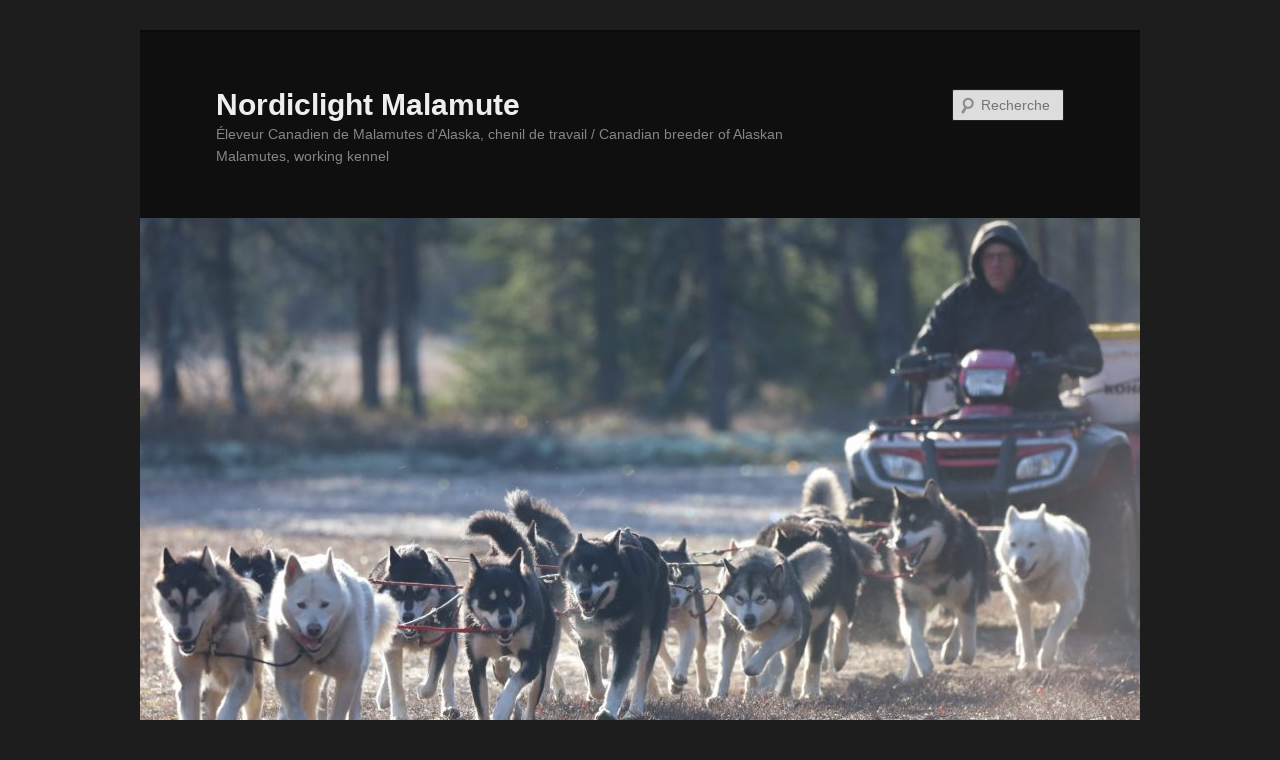

--- FILE ---
content_type: text/html; charset=UTF-8
request_url: https://www.nordiclightmals.com/?attachment_id=1795
body_size: 42510
content:
<!DOCTYPE html>
<!--[if IE 6]>
<html id="ie6" lang="fr-CA">
<![endif]-->
<!--[if IE 7]>
<html id="ie7" lang="fr-CA">
<![endif]-->
<!--[if IE 8]>
<html id="ie8" lang="fr-CA">
<![endif]-->
<!--[if !(IE 6) & !(IE 7) & !(IE 8)]><!-->
<html lang="fr-CA">
<!--<![endif]-->
<head>
<meta charset="UTF-8" />
<meta name="viewport" content="width=device-width" />
<title>
Photos_FRED_2012 335 | Nordiclight Malamute	</title>
<link rel="profile" href="https://gmpg.org/xfn/11" />
<link rel="stylesheet" type="text/css" media="all" href="https://www.nordiclightmals.com/wp-content/themes/twentyeleven/style.css?ver=20190507" />
<link rel="pingback" href="https://www.nordiclightmals.com/xmlrpc.php">
<!--[if lt IE 9]>
<script src="https://www.nordiclightmals.com/wp-content/themes/twentyeleven/js/html5.js?ver=3.7.0" type="text/javascript"></script>
<![endif]-->
<meta name='robots' content='max-image-preview:large' />
<link rel="alternate" type="application/rss+xml" title="Nordiclight Malamute &raquo; Flux" href="https://www.nordiclightmals.com/?feed=rss2" />
<link rel="alternate" type="application/rss+xml" title="Nordiclight Malamute &raquo; Flux des commentaires" href="https://www.nordiclightmals.com/?feed=comments-rss2" />
<link rel="alternate" type="application/rss+xml" title="Nordiclight Malamute &raquo; Photos_FRED_2012 335 Flux des commentaires" href="https://www.nordiclightmals.com/?feed=rss2&#038;p=1795" />
<script type="text/javascript">
/* <![CDATA[ */
window._wpemojiSettings = {"baseUrl":"https:\/\/s.w.org\/images\/core\/emoji\/14.0.0\/72x72\/","ext":".png","svgUrl":"https:\/\/s.w.org\/images\/core\/emoji\/14.0.0\/svg\/","svgExt":".svg","source":{"concatemoji":"https:\/\/www.nordiclightmals.com\/wp-includes\/js\/wp-emoji-release.min.js?ver=6.4.7"}};
/*! This file is auto-generated */
!function(i,n){var o,s,e;function c(e){try{var t={supportTests:e,timestamp:(new Date).valueOf()};sessionStorage.setItem(o,JSON.stringify(t))}catch(e){}}function p(e,t,n){e.clearRect(0,0,e.canvas.width,e.canvas.height),e.fillText(t,0,0);var t=new Uint32Array(e.getImageData(0,0,e.canvas.width,e.canvas.height).data),r=(e.clearRect(0,0,e.canvas.width,e.canvas.height),e.fillText(n,0,0),new Uint32Array(e.getImageData(0,0,e.canvas.width,e.canvas.height).data));return t.every(function(e,t){return e===r[t]})}function u(e,t,n){switch(t){case"flag":return n(e,"\ud83c\udff3\ufe0f\u200d\u26a7\ufe0f","\ud83c\udff3\ufe0f\u200b\u26a7\ufe0f")?!1:!n(e,"\ud83c\uddfa\ud83c\uddf3","\ud83c\uddfa\u200b\ud83c\uddf3")&&!n(e,"\ud83c\udff4\udb40\udc67\udb40\udc62\udb40\udc65\udb40\udc6e\udb40\udc67\udb40\udc7f","\ud83c\udff4\u200b\udb40\udc67\u200b\udb40\udc62\u200b\udb40\udc65\u200b\udb40\udc6e\u200b\udb40\udc67\u200b\udb40\udc7f");case"emoji":return!n(e,"\ud83e\udef1\ud83c\udffb\u200d\ud83e\udef2\ud83c\udfff","\ud83e\udef1\ud83c\udffb\u200b\ud83e\udef2\ud83c\udfff")}return!1}function f(e,t,n){var r="undefined"!=typeof WorkerGlobalScope&&self instanceof WorkerGlobalScope?new OffscreenCanvas(300,150):i.createElement("canvas"),a=r.getContext("2d",{willReadFrequently:!0}),o=(a.textBaseline="top",a.font="600 32px Arial",{});return e.forEach(function(e){o[e]=t(a,e,n)}),o}function t(e){var t=i.createElement("script");t.src=e,t.defer=!0,i.head.appendChild(t)}"undefined"!=typeof Promise&&(o="wpEmojiSettingsSupports",s=["flag","emoji"],n.supports={everything:!0,everythingExceptFlag:!0},e=new Promise(function(e){i.addEventListener("DOMContentLoaded",e,{once:!0})}),new Promise(function(t){var n=function(){try{var e=JSON.parse(sessionStorage.getItem(o));if("object"==typeof e&&"number"==typeof e.timestamp&&(new Date).valueOf()<e.timestamp+604800&&"object"==typeof e.supportTests)return e.supportTests}catch(e){}return null}();if(!n){if("undefined"!=typeof Worker&&"undefined"!=typeof OffscreenCanvas&&"undefined"!=typeof URL&&URL.createObjectURL&&"undefined"!=typeof Blob)try{var e="postMessage("+f.toString()+"("+[JSON.stringify(s),u.toString(),p.toString()].join(",")+"));",r=new Blob([e],{type:"text/javascript"}),a=new Worker(URL.createObjectURL(r),{name:"wpTestEmojiSupports"});return void(a.onmessage=function(e){c(n=e.data),a.terminate(),t(n)})}catch(e){}c(n=f(s,u,p))}t(n)}).then(function(e){for(var t in e)n.supports[t]=e[t],n.supports.everything=n.supports.everything&&n.supports[t],"flag"!==t&&(n.supports.everythingExceptFlag=n.supports.everythingExceptFlag&&n.supports[t]);n.supports.everythingExceptFlag=n.supports.everythingExceptFlag&&!n.supports.flag,n.DOMReady=!1,n.readyCallback=function(){n.DOMReady=!0}}).then(function(){return e}).then(function(){var e;n.supports.everything||(n.readyCallback(),(e=n.source||{}).concatemoji?t(e.concatemoji):e.wpemoji&&e.twemoji&&(t(e.twemoji),t(e.wpemoji)))}))}((window,document),window._wpemojiSettings);
/* ]]> */
</script>
<style id='wp-emoji-styles-inline-css' type='text/css'>

	img.wp-smiley, img.emoji {
		display: inline !important;
		border: none !important;
		box-shadow: none !important;
		height: 1em !important;
		width: 1em !important;
		margin: 0 0.07em !important;
		vertical-align: -0.1em !important;
		background: none !important;
		padding: 0 !important;
	}
</style>
<link rel='stylesheet' id='wp-block-library-css' href='https://www.nordiclightmals.com/wp-includes/css/dist/block-library/style.min.css?ver=6.4.7' type='text/css' media='all' />
<style id='wp-block-library-theme-inline-css' type='text/css'>
.wp-block-audio figcaption{color:#555;font-size:13px;text-align:center}.is-dark-theme .wp-block-audio figcaption{color:hsla(0,0%,100%,.65)}.wp-block-audio{margin:0 0 1em}.wp-block-code{border:1px solid #ccc;border-radius:4px;font-family:Menlo,Consolas,monaco,monospace;padding:.8em 1em}.wp-block-embed figcaption{color:#555;font-size:13px;text-align:center}.is-dark-theme .wp-block-embed figcaption{color:hsla(0,0%,100%,.65)}.wp-block-embed{margin:0 0 1em}.blocks-gallery-caption{color:#555;font-size:13px;text-align:center}.is-dark-theme .blocks-gallery-caption{color:hsla(0,0%,100%,.65)}.wp-block-image figcaption{color:#555;font-size:13px;text-align:center}.is-dark-theme .wp-block-image figcaption{color:hsla(0,0%,100%,.65)}.wp-block-image{margin:0 0 1em}.wp-block-pullquote{border-bottom:4px solid;border-top:4px solid;color:currentColor;margin-bottom:1.75em}.wp-block-pullquote cite,.wp-block-pullquote footer,.wp-block-pullquote__citation{color:currentColor;font-size:.8125em;font-style:normal;text-transform:uppercase}.wp-block-quote{border-left:.25em solid;margin:0 0 1.75em;padding-left:1em}.wp-block-quote cite,.wp-block-quote footer{color:currentColor;font-size:.8125em;font-style:normal;position:relative}.wp-block-quote.has-text-align-right{border-left:none;border-right:.25em solid;padding-left:0;padding-right:1em}.wp-block-quote.has-text-align-center{border:none;padding-left:0}.wp-block-quote.is-large,.wp-block-quote.is-style-large,.wp-block-quote.is-style-plain{border:none}.wp-block-search .wp-block-search__label{font-weight:700}.wp-block-search__button{border:1px solid #ccc;padding:.375em .625em}:where(.wp-block-group.has-background){padding:1.25em 2.375em}.wp-block-separator.has-css-opacity{opacity:.4}.wp-block-separator{border:none;border-bottom:2px solid;margin-left:auto;margin-right:auto}.wp-block-separator.has-alpha-channel-opacity{opacity:1}.wp-block-separator:not(.is-style-wide):not(.is-style-dots){width:100px}.wp-block-separator.has-background:not(.is-style-dots){border-bottom:none;height:1px}.wp-block-separator.has-background:not(.is-style-wide):not(.is-style-dots){height:2px}.wp-block-table{margin:0 0 1em}.wp-block-table td,.wp-block-table th{word-break:normal}.wp-block-table figcaption{color:#555;font-size:13px;text-align:center}.is-dark-theme .wp-block-table figcaption{color:hsla(0,0%,100%,.65)}.wp-block-video figcaption{color:#555;font-size:13px;text-align:center}.is-dark-theme .wp-block-video figcaption{color:hsla(0,0%,100%,.65)}.wp-block-video{margin:0 0 1em}.wp-block-template-part.has-background{margin-bottom:0;margin-top:0;padding:1.25em 2.375em}
</style>
<style id='classic-theme-styles-inline-css' type='text/css'>
/*! This file is auto-generated */
.wp-block-button__link{color:#fff;background-color:#32373c;border-radius:9999px;box-shadow:none;text-decoration:none;padding:calc(.667em + 2px) calc(1.333em + 2px);font-size:1.125em}.wp-block-file__button{background:#32373c;color:#fff;text-decoration:none}
</style>
<style id='global-styles-inline-css' type='text/css'>
body{--wp--preset--color--black: #000;--wp--preset--color--cyan-bluish-gray: #abb8c3;--wp--preset--color--white: #fff;--wp--preset--color--pale-pink: #f78da7;--wp--preset--color--vivid-red: #cf2e2e;--wp--preset--color--luminous-vivid-orange: #ff6900;--wp--preset--color--luminous-vivid-amber: #fcb900;--wp--preset--color--light-green-cyan: #7bdcb5;--wp--preset--color--vivid-green-cyan: #00d084;--wp--preset--color--pale-cyan-blue: #8ed1fc;--wp--preset--color--vivid-cyan-blue: #0693e3;--wp--preset--color--vivid-purple: #9b51e0;--wp--preset--color--blue: #1982d1;--wp--preset--color--dark-gray: #373737;--wp--preset--color--medium-gray: #666;--wp--preset--color--light-gray: #e2e2e2;--wp--preset--gradient--vivid-cyan-blue-to-vivid-purple: linear-gradient(135deg,rgba(6,147,227,1) 0%,rgb(155,81,224) 100%);--wp--preset--gradient--light-green-cyan-to-vivid-green-cyan: linear-gradient(135deg,rgb(122,220,180) 0%,rgb(0,208,130) 100%);--wp--preset--gradient--luminous-vivid-amber-to-luminous-vivid-orange: linear-gradient(135deg,rgba(252,185,0,1) 0%,rgba(255,105,0,1) 100%);--wp--preset--gradient--luminous-vivid-orange-to-vivid-red: linear-gradient(135deg,rgba(255,105,0,1) 0%,rgb(207,46,46) 100%);--wp--preset--gradient--very-light-gray-to-cyan-bluish-gray: linear-gradient(135deg,rgb(238,238,238) 0%,rgb(169,184,195) 100%);--wp--preset--gradient--cool-to-warm-spectrum: linear-gradient(135deg,rgb(74,234,220) 0%,rgb(151,120,209) 20%,rgb(207,42,186) 40%,rgb(238,44,130) 60%,rgb(251,105,98) 80%,rgb(254,248,76) 100%);--wp--preset--gradient--blush-light-purple: linear-gradient(135deg,rgb(255,206,236) 0%,rgb(152,150,240) 100%);--wp--preset--gradient--blush-bordeaux: linear-gradient(135deg,rgb(254,205,165) 0%,rgb(254,45,45) 50%,rgb(107,0,62) 100%);--wp--preset--gradient--luminous-dusk: linear-gradient(135deg,rgb(255,203,112) 0%,rgb(199,81,192) 50%,rgb(65,88,208) 100%);--wp--preset--gradient--pale-ocean: linear-gradient(135deg,rgb(255,245,203) 0%,rgb(182,227,212) 50%,rgb(51,167,181) 100%);--wp--preset--gradient--electric-grass: linear-gradient(135deg,rgb(202,248,128) 0%,rgb(113,206,126) 100%);--wp--preset--gradient--midnight: linear-gradient(135deg,rgb(2,3,129) 0%,rgb(40,116,252) 100%);--wp--preset--font-size--small: 13px;--wp--preset--font-size--medium: 20px;--wp--preset--font-size--large: 36px;--wp--preset--font-size--x-large: 42px;--wp--preset--spacing--20: 0.44rem;--wp--preset--spacing--30: 0.67rem;--wp--preset--spacing--40: 1rem;--wp--preset--spacing--50: 1.5rem;--wp--preset--spacing--60: 2.25rem;--wp--preset--spacing--70: 3.38rem;--wp--preset--spacing--80: 5.06rem;--wp--preset--shadow--natural: 6px 6px 9px rgba(0, 0, 0, 0.2);--wp--preset--shadow--deep: 12px 12px 50px rgba(0, 0, 0, 0.4);--wp--preset--shadow--sharp: 6px 6px 0px rgba(0, 0, 0, 0.2);--wp--preset--shadow--outlined: 6px 6px 0px -3px rgba(255, 255, 255, 1), 6px 6px rgba(0, 0, 0, 1);--wp--preset--shadow--crisp: 6px 6px 0px rgba(0, 0, 0, 1);}:where(.is-layout-flex){gap: 0.5em;}:where(.is-layout-grid){gap: 0.5em;}body .is-layout-flow > .alignleft{float: left;margin-inline-start: 0;margin-inline-end: 2em;}body .is-layout-flow > .alignright{float: right;margin-inline-start: 2em;margin-inline-end: 0;}body .is-layout-flow > .aligncenter{margin-left: auto !important;margin-right: auto !important;}body .is-layout-constrained > .alignleft{float: left;margin-inline-start: 0;margin-inline-end: 2em;}body .is-layout-constrained > .alignright{float: right;margin-inline-start: 2em;margin-inline-end: 0;}body .is-layout-constrained > .aligncenter{margin-left: auto !important;margin-right: auto !important;}body .is-layout-constrained > :where(:not(.alignleft):not(.alignright):not(.alignfull)){max-width: var(--wp--style--global--content-size);margin-left: auto !important;margin-right: auto !important;}body .is-layout-constrained > .alignwide{max-width: var(--wp--style--global--wide-size);}body .is-layout-flex{display: flex;}body .is-layout-flex{flex-wrap: wrap;align-items: center;}body .is-layout-flex > *{margin: 0;}body .is-layout-grid{display: grid;}body .is-layout-grid > *{margin: 0;}:where(.wp-block-columns.is-layout-flex){gap: 2em;}:where(.wp-block-columns.is-layout-grid){gap: 2em;}:where(.wp-block-post-template.is-layout-flex){gap: 1.25em;}:where(.wp-block-post-template.is-layout-grid){gap: 1.25em;}.has-black-color{color: var(--wp--preset--color--black) !important;}.has-cyan-bluish-gray-color{color: var(--wp--preset--color--cyan-bluish-gray) !important;}.has-white-color{color: var(--wp--preset--color--white) !important;}.has-pale-pink-color{color: var(--wp--preset--color--pale-pink) !important;}.has-vivid-red-color{color: var(--wp--preset--color--vivid-red) !important;}.has-luminous-vivid-orange-color{color: var(--wp--preset--color--luminous-vivid-orange) !important;}.has-luminous-vivid-amber-color{color: var(--wp--preset--color--luminous-vivid-amber) !important;}.has-light-green-cyan-color{color: var(--wp--preset--color--light-green-cyan) !important;}.has-vivid-green-cyan-color{color: var(--wp--preset--color--vivid-green-cyan) !important;}.has-pale-cyan-blue-color{color: var(--wp--preset--color--pale-cyan-blue) !important;}.has-vivid-cyan-blue-color{color: var(--wp--preset--color--vivid-cyan-blue) !important;}.has-vivid-purple-color{color: var(--wp--preset--color--vivid-purple) !important;}.has-black-background-color{background-color: var(--wp--preset--color--black) !important;}.has-cyan-bluish-gray-background-color{background-color: var(--wp--preset--color--cyan-bluish-gray) !important;}.has-white-background-color{background-color: var(--wp--preset--color--white) !important;}.has-pale-pink-background-color{background-color: var(--wp--preset--color--pale-pink) !important;}.has-vivid-red-background-color{background-color: var(--wp--preset--color--vivid-red) !important;}.has-luminous-vivid-orange-background-color{background-color: var(--wp--preset--color--luminous-vivid-orange) !important;}.has-luminous-vivid-amber-background-color{background-color: var(--wp--preset--color--luminous-vivid-amber) !important;}.has-light-green-cyan-background-color{background-color: var(--wp--preset--color--light-green-cyan) !important;}.has-vivid-green-cyan-background-color{background-color: var(--wp--preset--color--vivid-green-cyan) !important;}.has-pale-cyan-blue-background-color{background-color: var(--wp--preset--color--pale-cyan-blue) !important;}.has-vivid-cyan-blue-background-color{background-color: var(--wp--preset--color--vivid-cyan-blue) !important;}.has-vivid-purple-background-color{background-color: var(--wp--preset--color--vivid-purple) !important;}.has-black-border-color{border-color: var(--wp--preset--color--black) !important;}.has-cyan-bluish-gray-border-color{border-color: var(--wp--preset--color--cyan-bluish-gray) !important;}.has-white-border-color{border-color: var(--wp--preset--color--white) !important;}.has-pale-pink-border-color{border-color: var(--wp--preset--color--pale-pink) !important;}.has-vivid-red-border-color{border-color: var(--wp--preset--color--vivid-red) !important;}.has-luminous-vivid-orange-border-color{border-color: var(--wp--preset--color--luminous-vivid-orange) !important;}.has-luminous-vivid-amber-border-color{border-color: var(--wp--preset--color--luminous-vivid-amber) !important;}.has-light-green-cyan-border-color{border-color: var(--wp--preset--color--light-green-cyan) !important;}.has-vivid-green-cyan-border-color{border-color: var(--wp--preset--color--vivid-green-cyan) !important;}.has-pale-cyan-blue-border-color{border-color: var(--wp--preset--color--pale-cyan-blue) !important;}.has-vivid-cyan-blue-border-color{border-color: var(--wp--preset--color--vivid-cyan-blue) !important;}.has-vivid-purple-border-color{border-color: var(--wp--preset--color--vivid-purple) !important;}.has-vivid-cyan-blue-to-vivid-purple-gradient-background{background: var(--wp--preset--gradient--vivid-cyan-blue-to-vivid-purple) !important;}.has-light-green-cyan-to-vivid-green-cyan-gradient-background{background: var(--wp--preset--gradient--light-green-cyan-to-vivid-green-cyan) !important;}.has-luminous-vivid-amber-to-luminous-vivid-orange-gradient-background{background: var(--wp--preset--gradient--luminous-vivid-amber-to-luminous-vivid-orange) !important;}.has-luminous-vivid-orange-to-vivid-red-gradient-background{background: var(--wp--preset--gradient--luminous-vivid-orange-to-vivid-red) !important;}.has-very-light-gray-to-cyan-bluish-gray-gradient-background{background: var(--wp--preset--gradient--very-light-gray-to-cyan-bluish-gray) !important;}.has-cool-to-warm-spectrum-gradient-background{background: var(--wp--preset--gradient--cool-to-warm-spectrum) !important;}.has-blush-light-purple-gradient-background{background: var(--wp--preset--gradient--blush-light-purple) !important;}.has-blush-bordeaux-gradient-background{background: var(--wp--preset--gradient--blush-bordeaux) !important;}.has-luminous-dusk-gradient-background{background: var(--wp--preset--gradient--luminous-dusk) !important;}.has-pale-ocean-gradient-background{background: var(--wp--preset--gradient--pale-ocean) !important;}.has-electric-grass-gradient-background{background: var(--wp--preset--gradient--electric-grass) !important;}.has-midnight-gradient-background{background: var(--wp--preset--gradient--midnight) !important;}.has-small-font-size{font-size: var(--wp--preset--font-size--small) !important;}.has-medium-font-size{font-size: var(--wp--preset--font-size--medium) !important;}.has-large-font-size{font-size: var(--wp--preset--font-size--large) !important;}.has-x-large-font-size{font-size: var(--wp--preset--font-size--x-large) !important;}
.wp-block-navigation a:where(:not(.wp-element-button)){color: inherit;}
:where(.wp-block-post-template.is-layout-flex){gap: 1.25em;}:where(.wp-block-post-template.is-layout-grid){gap: 1.25em;}
:where(.wp-block-columns.is-layout-flex){gap: 2em;}:where(.wp-block-columns.is-layout-grid){gap: 2em;}
.wp-block-pullquote{font-size: 1.5em;line-height: 1.6;}
</style>
<link rel='stylesheet' id='twentyeleven-block-style-css' href='https://www.nordiclightmals.com/wp-content/themes/twentyeleven/blocks.css?ver=20190102' type='text/css' media='all' />
<link rel='stylesheet' id='dark-css' href='https://www.nordiclightmals.com/wp-content/themes/twentyeleven/colors/dark.css?ver=20190404' type='text/css' media='all' />
<link rel="https://api.w.org/" href="https://www.nordiclightmals.com/index.php?rest_route=/" /><link rel="alternate" type="application/json" href="https://www.nordiclightmals.com/index.php?rest_route=/wp/v2/media/1795" /><link rel="EditURI" type="application/rsd+xml" title="RSD" href="https://www.nordiclightmals.com/xmlrpc.php?rsd" />
<meta name="generator" content="WordPress 6.4.7" />
<link rel='shortlink' href='https://www.nordiclightmals.com/?p=1795' />
<link rel="alternate" type="application/json+oembed" href="https://www.nordiclightmals.com/index.php?rest_route=%2Foembed%2F1.0%2Fembed&#038;url=https%3A%2F%2Fwww.nordiclightmals.com%2F%3Fattachment_id%3D1795" />
<link rel="alternate" type="text/xml+oembed" href="https://www.nordiclightmals.com/index.php?rest_route=%2Foembed%2F1.0%2Fembed&#038;url=https%3A%2F%2Fwww.nordiclightmals.com%2F%3Fattachment_id%3D1795&#038;format=xml" />
	<style>
		/* Link color */
		a,
		#site-title a:focus,
		#site-title a:hover,
		#site-title a:active,
		.entry-title a:hover,
		.entry-title a:focus,
		.entry-title a:active,
		.widget_twentyeleven_ephemera .comments-link a:hover,
		section.recent-posts .other-recent-posts a[rel="bookmark"]:hover,
		section.recent-posts .other-recent-posts .comments-link a:hover,
		.format-image footer.entry-meta a:hover,
		#site-generator a:hover {
			color: #a3a9ae;
		}
		section.recent-posts .other-recent-posts .comments-link a:hover {
			border-color: #a3a9ae;
		}
		article.feature-image.small .entry-summary p a:hover,
		.entry-header .comments-link a:hover,
		.entry-header .comments-link a:focus,
		.entry-header .comments-link a:active,
		.feature-slider a.active {
			background-color: #a3a9ae;
		}
	</style>
	</head>

<body class="attachment attachment-template-default single single-attachment postid-1795 attachmentid-1795 attachment-jpeg wp-embed-responsive single-author singular two-column right-sidebar">
<div class="skip-link"><a class="assistive-text" href="#content">Aller au contenu principal</a></div><div id="page" class="hfeed">
	<header id="branding" role="banner">
			<hgroup>
				<h1 id="site-title"><span><a href="https://www.nordiclightmals.com/" rel="home">Nordiclight Malamute</a></span></h1>
				<h2 id="site-description">Éleveur Canadien de Malamutes d&#039;Alaska, chenil de travail / Canadian breeder of Alaskan Malamutes, working kennel</h2>
			</hgroup>

						<a href="https://www.nordiclightmals.com/">
									<img src="https://www.nordiclightmals.com/wp-content/uploads/2024/02/cropped-IMG_8817-scaled-1.jpg" width="1000" height="602" alt="Nordiclight Malamute" />
								</a>
			
									<form method="get" id="searchform" action="https://www.nordiclightmals.com/">
		<label for="s" class="assistive-text">Recherche</label>
		<input type="text" class="field" name="s" id="s" placeholder="Recherche" />
		<input type="submit" class="submit" name="submit" id="searchsubmit" value="Recherche" />
	</form>
			
			<nav id="access" role="navigation">
				<h3 class="assistive-text">Menu principal</h3>
				<div class="menu"><ul>
<li ><a href="https://www.nordiclightmals.com/">Accueil</a></li><li class="page_item page-item-2864"><a href="https://www.nordiclightmals.com/?page_id=2864">Home</a></li>
<li class="page_item page-item-1844 page_item_has_children"><a href="https://www.nordiclightmals.com/?page_id=1844">Français</a>
<ul class='children'>
	<li class="page_item page-item-2092"><a href="https://www.nordiclightmals.com/?page_id=2092">Quoi de neuf?</a></li>
	<li class="page_item page-item-2936"><a href="https://www.nordiclightmals.com/?page_id=2936">Intro</a></li>
	<li class="page_item page-item-609 page_item_has_children"><a href="https://www.nordiclightmals.com/?page_id=609">Notre meute</a>
	<ul class='children'>
		<li class="page_item page-item-13637 page_item_has_children"><a href="https://www.nordiclightmals.com/?page_id=13637">Femelles</a>
		<ul class='children'>
			<li class="page_item page-item-17180"><a href="https://www.nordiclightmals.com/?page_id=17180">DARCY&#8230; Nordiclight&rsquo;s Miss Darcy WTD WTDA (intacte)</a></li>
			<li class="page_item page-item-18186"><a href="https://www.nordiclightmals.com/?page_id=18186">FUNKY&#8230; Nordiclight&rsquo;s Funky girl WTD (intacte)</a></li>
			<li class="page_item page-item-19475"><a href="https://www.nordiclightmals.com/?page_id=19475">TATTOO&#8230; Nordiclight&rsquo;s Black Ink Tattoo (espoir du futur)</a></li>
			<li class="page_item page-item-19478"><a href="https://www.nordiclightmals.com/?page_id=19478">QUEEN&#8230; Nordiclight&rsquo;s Queen of the Night (espoir du futur)</a></li>
			<li class="page_item page-item-15843"><a href="https://www.nordiclightmals.com/?page_id=15843">IZZY&#8230; Nordiclight&rsquo;s Izzy WTD WTDA ROMWD (stérilisée)</a></li>
			<li class="page_item page-item-16859"><a href="https://www.nordiclightmals.com/?page_id=16859">TEK&#8230; Biisaiyowaq Tek for Nordiclight WTD WTDA (SWE) (stérilisée)</a></li>
			<li class="page_item page-item-15258"><a href="https://www.nordiclightmals.com/?page_id=15258">HATI&#8230; Nordiclight&rsquo;s Hati WTD WTDA (stérilisée)</a></li>
			<li class="page_item page-item-13285"><a href="https://www.nordiclightmals.com/?page_id=13285">SNAP&#8230; Nordiclight&rsquo;s Snap WTD WTDA (stérilisée)</a></li>
		</ul>
</li>
		<li class="page_item page-item-32 page_item_has_children"><a href="https://www.nordiclightmals.com/?page_id=32">Mâles</a>
		<ul class='children'>
			<li class="page_item page-item-6018"><a href="https://www.nordiclightmals.com/?page_id=6018">JOKER&#8230; Nordiclight&rsquo;s Mad Joker WTD WTDA (intact)</a></li>
			<li class="page_item page-item-14223"><a href="https://www.nordiclightmals.com/?page_id=14223">SYD&#8230; Nordiclight&rsquo;s Syd the Warrior WTD WTDA ROMWD (intact)</a></li>
			<li class="page_item page-item-14763"><a href="https://www.nordiclightmals.com/?page_id=14763">SPIKE&#8230; Nordiclight&rsquo;s Spike WTD WTDA (intact)</a></li>
			<li class="page_item page-item-16866"><a href="https://www.nordiclightmals.com/?page_id=16866">BOOMER&#8230; Biisaiyowaq Boomer for Nordiclight WLD WTD WLDA WTDA (SWE) (intact)</a></li>
			<li class="page_item page-item-16649"><a href="https://www.nordiclightmals.com/?page_id=16649">IROQUOIS&#8230; Nordiclight&rsquo;s Iroquois WTD WTDA (Intact)</a></li>
			<li class="page_item page-item-17357"><a href="https://www.nordiclightmals.com/?page_id=17357">KETO&#8230; Nordiclight&rsquo;s Keto Nugget WTD WTDA (intact)</a></li>
			<li class="page_item page-item-18202"><a href="https://www.nordiclightmals.com/?page_id=18202">GROOVE&#8230; Nordiclight&rsquo;s in the Groove WTD (intact)</a></li>
			<li class="page_item page-item-17653"><a href="https://www.nordiclightmals.com/?page_id=17653">ACE&#8230; Nordiclight&rsquo;s Ace Racer WTD WTDA (stérilisé)</a></li>
		</ul>
</li>
	</ul>
</li>
	<li class="page_item page-item-514"><a href="https://www.nordiclightmals.com/?page_id=514">Portées actuelles ou à venir</a></li>
	<li class="page_item page-item-2077"><a href="https://www.nordiclightmals.com/?page_id=2077">Disponibles maintenant!</a></li>
	<li class="page_item page-item-516"><a href="https://www.nordiclightmals.com/?page_id=516">Service de reproduction /semences congelées</a></li>
	<li class="page_item page-item-16533"><a href="https://www.nordiclightmals.com/?page_id=16533">Nos imports</a></li>
	<li class="page_item page-item-537"><a href="https://www.nordiclightmals.com/?page_id=537">Nos exports</a></li>
	<li class="page_item page-item-2785"><a href="https://www.nordiclightmals.com/?page_id=2785">Nos titres de travail</a></li>
	<li class="page_item page-item-2919"><a href="https://www.nordiclightmals.com/?page_id=2919">Avec leurs familles</a></li>
	<li class="page_item page-item-2925"><a href="https://www.nordiclightmals.com/?page_id=2925">Nos portées du passé</a></li>
	<li class="page_item page-item-2912"><a href="https://www.nordiclightmals.com/?page_id=2912">D&rsquo;hier à aujourd&rsquo;hui</a></li>
	<li class="page_item page-item-2931"><a href="https://www.nordiclightmals.com/?page_id=2931">En mémoire de&#8230;</a></li>
</ul>
</li>
<li class="page_item page-item-1847 page_item_has_children"><a href="https://www.nordiclightmals.com/?page_id=1847">English</a>
<ul class='children'>
	<li class="page_item page-item-2094"><a href="https://www.nordiclightmals.com/?page_id=2094">What&rsquo;s new?</a></li>
	<li class="page_item page-item-2831"><a href="https://www.nordiclightmals.com/?page_id=2831">Intro</a></li>
	<li class="page_item page-item-1893 page_item_has_children"><a href="https://www.nordiclightmals.com/?page_id=1893">Our pack</a>
	<ul class='children'>
		<li class="page_item page-item-1808 page_item_has_children"><a href="https://www.nordiclightmals.com/?page_id=1808">Females</a>
		<ul class='children'>
			<li class="page_item page-item-17669"><a href="https://www.nordiclightmals.com/?page_id=17669">DARCY&#8230; Nordiclight&rsquo;s Miss Darcy WTD WTDA (intact)</a></li>
			<li class="page_item page-item-18189"><a href="https://www.nordiclightmals.com/?page_id=18189">FUNKY&#8230; Nordiclight&rsquo;s Funky girl WTD (intact)</a></li>
			<li class="page_item page-item-19488"><a href="https://www.nordiclightmals.com/?page_id=19488">TATTOO&#8230; Nordiclight&rsquo;s Black Ink Tattoo (hope of the future)</a></li>
			<li class="page_item page-item-19490"><a href="https://www.nordiclightmals.com/?page_id=19490">QUEEN&#8230; Nordiclight&rsquo;s Queen of the Night (hope of the future)</a></li>
			<li class="page_item page-item-16153"><a href="https://www.nordiclightmals.com/?page_id=16153">IZZY… Nordiclight’s Izzy WTD WTDA ROMWD (spayed)</a></li>
			<li class="page_item page-item-16931"><a href="https://www.nordiclightmals.com/?page_id=16931">TEK&#8230; Biisaiyowaq Tek for Nordiclight WTD WTDA (SWE) (spayed)</a></li>
			<li class="page_item page-item-15269"><a href="https://www.nordiclightmals.com/?page_id=15269">HATI&#8230; Nordiclight&rsquo;s Hati WTD WTDA (Spayed)</a></li>
			<li class="page_item page-item-14271"><a href="https://www.nordiclightmals.com/?page_id=14271">SNAP&#8230; Nordiclight&rsquo;s Snap WTD WTDA (intact)</a></li>
		</ul>
</li>
		<li class="page_item page-item-1916 page_item_has_children"><a href="https://www.nordiclightmals.com/?page_id=1916">Males</a>
		<ul class='children'>
			<li class="page_item page-item-6022"><a href="https://www.nordiclightmals.com/?page_id=6022">JOKER&#8230; Nordiclight&rsquo;s Mad Joker WTD WTDA (intact)</a></li>
			<li class="page_item page-item-14301"><a href="https://www.nordiclightmals.com/?page_id=14301">SYD&#8230; Nordiclight&rsquo;s Syd the Warrior WTD WTDA ROMWD (intact)</a></li>
			<li class="page_item page-item-14823"><a href="https://www.nordiclightmals.com/?page_id=14823">SPIKE&#8230; Nordiclight&rsquo;s Spike WTD WTDA (intact)</a></li>
			<li class="page_item page-item-16928"><a href="https://www.nordiclightmals.com/?page_id=16928">BOOMER&#8230; Biisaiyowaq Boomer for Nordiclight WLD WTD WLDA WTDA (SWE) (intact)</a></li>
			<li class="page_item page-item-17103"><a href="https://www.nordiclightmals.com/?page_id=17103">IROQUOIS&#8230; Nordiclight&rsquo;s Iroquois WTD WTDA (intact)</a></li>
			<li class="page_item page-item-16652"><a href="https://www.nordiclightmals.com/?page_id=16652">KETO&#8230; Nordiclight&rsquo;s Keto Nugget WTD WTDA (intact)</a></li>
			<li class="page_item page-item-18204"><a href="https://www.nordiclightmals.com/?page_id=18204">GROOVE&#8230; Nordiclight&rsquo;s in the Groove WTD (intact)</a></li>
			<li class="page_item page-item-17667"><a href="https://www.nordiclightmals.com/?page_id=17667">ACE&#8230; Nordiclight&rsquo;s Ace Racer WTD WTDA (neutered)</a></li>
		</ul>
</li>
	</ul>
</li>
	<li class="page_item page-item-5921"><a href="https://www.nordiclightmals.com/?page_id=5921">Litters to come</a></li>
	<li class="page_item page-item-2086"><a href="https://www.nordiclightmals.com/?page_id=2086">Available now!</a></li>
	<li class="page_item page-item-2064"><a href="https://www.nordiclightmals.com/?page_id=2064">Stud service / frozen semen</a></li>
	<li class="page_item page-item-16563"><a href="https://www.nordiclightmals.com/?page_id=16563">Our imports</a></li>
	<li class="page_item page-item-1978"><a href="https://www.nordiclightmals.com/?page_id=1978">Our exports</a></li>
	<li class="page_item page-item-2821"><a href="https://www.nordiclightmals.com/?page_id=2821">Our working titles</a></li>
	<li class="page_item page-item-2920"><a href="https://www.nordiclightmals.com/?page_id=2920">With their families</a></li>
	<li class="page_item page-item-2926"><a href="https://www.nordiclightmals.com/?page_id=2926">Our past litters</a></li>
	<li class="page_item page-item-2913"><a href="https://www.nordiclightmals.com/?page_id=2913">Then and now!</a></li>
	<li class="page_item page-item-2933"><a href="https://www.nordiclightmals.com/?page_id=2933">In memory of&#8230;</a></li>
</ul>
</li>
<li class="page_item page-item-44 page_item_has_children current_page_ancestor"><a href="https://www.nordiclightmals.com/?page_id=44">Photos</a>
<ul class='children'>
	<li class="page_item page-item-19248"><a href="https://www.nordiclightmals.com/?page_id=19248">Saison de travail/working season 2023-2024</a></li>
	<li class="page_item page-item-17480"><a href="https://www.nordiclightmals.com/?page_id=17480">@work 2021-2022</a></li>
	<li class="page_item page-item-16774"><a href="https://www.nordiclightmals.com/?page_id=16774">@work 2019-2020</a></li>
	<li class="page_item page-item-6240"><a href="https://www.nordiclightmals.com/?page_id=6240">Au travail!! / At work!!</a></li>
	<li class="page_item page-item-1624"><a href="https://www.nordiclightmals.com/?page_id=1624">Backpacking</a></li>
	<li class="page_item page-item-4747"><a href="https://www.nordiclightmals.com/?page_id=4747">Action!!!!!</a></li>
	<li class="page_item page-item-3523"><a href="https://www.nordiclightmals.com/?page_id=3523">Une meute en harmonie / A pack in harmony</a></li>
	<li class="page_item page-item-1780 current_page_ancestor current_page_parent"><a href="https://www.nordiclightmals.com/?page_id=1780">Photographe / Photographer: Fred Biss</a></li>
	<li class="page_item page-item-435"><a href="https://www.nordiclightmals.com/?page_id=435">Nos chiots / Our puppies</a></li>
	<li class="page_item page-item-59"><a href="https://www.nordiclightmals.com/?page_id=59">Portraits</a></li>
	<li class="page_item page-item-6031"><a href="https://www.nordiclightmals.com/?page_id=6031">Joker</a></li>
	<li class="page_item page-item-18437"><a href="https://www.nordiclightmals.com/?page_id=18437">Syd</a></li>
	<li class="page_item page-item-15385"><a href="https://www.nordiclightmals.com/?page_id=15385">Snap</a></li>
	<li class="page_item page-item-15387"><a href="https://www.nordiclightmals.com/?page_id=15387">Meg</a></li>
	<li class="page_item page-item-15325"><a href="https://www.nordiclightmals.com/?page_id=15325">Spike</a></li>
	<li class="page_item page-item-16185"><a href="https://www.nordiclightmals.com/?page_id=16185">Izzy</a></li>
	<li class="page_item page-item-16996"><a href="https://www.nordiclightmals.com/?page_id=16996">Boomer</a></li>
	<li class="page_item page-item-16990"><a href="https://www.nordiclightmals.com/?page_id=16990">Tek</a></li>
	<li class="page_item page-item-17658"><a href="https://www.nordiclightmals.com/?page_id=17658">Iroquois</a></li>
	<li class="page_item page-item-18485"><a href="https://www.nordiclightmals.com/?page_id=18485">Darcy</a></li>
	<li class="page_item page-item-18544"><a href="https://www.nordiclightmals.com/?page_id=18544">Ace</a></li>
	<li class="page_item page-item-18499"><a href="https://www.nordiclightmals.com/?page_id=18499">Keto</a></li>
	<li class="page_item page-item-18304"><a href="https://www.nordiclightmals.com/?page_id=18304">Groove</a></li>
	<li class="page_item page-item-18319"><a href="https://www.nordiclightmals.com/?page_id=18319">Funky</a></li>
	<li class="page_item page-item-15425"><a href="https://www.nordiclightmals.com/?page_id=15425">Hati</a></li>
	<li class="page_item page-item-1395"><a href="https://www.nordiclightmals.com/?page_id=1395">Ginger</a></li>
	<li class="page_item page-item-1153"><a href="https://www.nordiclightmals.com/?page_id=1153">Ancêtres de nos chiens / Ancestrors of our dogs</a></li>
	<li class="page_item page-item-903"><a href="https://www.nordiclightmals.com/?page_id=903">Nova « Nordiclight&rsquo;s Nova WPD WTDX ROMWD ROMWDA ROMWDX » (RIP)</a></li>
	<li class="page_item page-item-2469"><a href="https://www.nordiclightmals.com/?page_id=2469">Apache « Nordiclight&rsquo;s Dark Apache WTD WTDA WTDX ROMWD » (RIP)</a></li>
	<li class="page_item page-item-8748"><a href="https://www.nordiclightmals.com/?page_id=8748">Joyce « Nordiclight&rsquo;s Joyce Outpoint WTD » (RIP)</a></li>
	<li class="page_item page-item-2639"><a href="https://www.nordiclightmals.com/?page_id=2639">Vixen (Greenland dog)&#8230; RIP</a></li>
	<li class="page_item page-item-894"><a href="https://www.nordiclightmals.com/?page_id=894">Sierra &#8230; Nordiclight&rsquo;s Sierra Nevada WPD (RIP)</a></li>
	<li class="page_item page-item-5758"><a href="https://www.nordiclightmals.com/?page_id=5758">Chéyenne&#8230; Chéyenne Nordiclight des Rives du Haut Verdon WPD (RIP)</a></li>
	<li class="page_item page-item-2249"><a href="https://www.nordiclightmals.com/?page_id=2249">VooDoo&#8230; Nordiclight&rsquo;s Black VooDoo WPD WTD WTDA ROMWD (RIP)</a></li>
	<li class="page_item page-item-2273"><a href="https://www.nordiclightmals.com/?page_id=2273">Nomad « Nordiclight&rsquo;s Nomad WPD WTD WTDA ROMWD » (RIP)</a></li>
	<li class="page_item page-item-1041"><a href="https://www.nordiclightmals.com/?page_id=1041">Flake « Malamute Mountain&rsquo;s Flake for Nordiclight WPD WLD WTD WLDA WTDA (GER) » (RIP)</a></li>
	<li class="page_item page-item-968"><a href="https://www.nordiclightmals.com/?page_id=968">Yoko « Yoko Nordiclight of Indian Valley WPD WTD WTDA ROMWD ROMWDA » (RIP)</a></li>
	<li class="page_item page-item-12036"><a href="https://www.nordiclightmals.com/?page_id=12036">Saison de travail 2015-2016 / Working season 2015-2016</a></li>
	<li class="page_item page-item-13944"><a href="https://www.nordiclightmals.com/?page_id=13944">Saison de travail 2016-2017 / Working season 2016-2017</a></li>
	<li class="page_item page-item-10166"><a href="https://www.nordiclightmals.com/?page_id=10166">Saison de travail 2014-2015 / Working season 2014-2015</a></li>
	<li class="page_item page-item-6568"><a href="https://www.nordiclightmals.com/?page_id=6568">Saison de travail 2013-2014 / Working season 2013-2014</a></li>
	<li class="page_item page-item-6920"><a href="https://www.nordiclightmals.com/?page_id=6920">Camp 2013-2014</a></li>
	<li class="page_item page-item-9662"><a href="https://www.nordiclightmals.com/?page_id=9662">À notre camp / At our cabin, Nov. 2014</a></li>
	<li class="page_item page-item-10468"><a href="https://www.nordiclightmals.com/?page_id=10468">Camp, Janvier 2015 / Cabin, January 2015</a></li>
	<li class="page_item page-item-12825"><a href="https://www.nordiclightmals.com/?page_id=12825">Plaisirs d&rsquo;hiver, camp Janvier 2016 / Winter fun, cabin January 2016</a></li>
</ul>
</li>
<li class="page_item page-item-6385"><a href="https://www.nordiclightmals.com/?page_id=6385">Liens / Links</a></li>
<li class="page_item page-item-12025"><a href="https://www.nordiclightmals.com/?page_id=12025">Facebook</a></li>
<li class="page_item page-item-12031"><a href="https://www.nordiclightmals.com/?page_id=12031">Youtube</a></li>
<li class="page_item page-item-1897"><a href="https://www.nordiclightmals.com/?page_id=1897">Contactez-nous / Contact us</a></li>
</ul></div>
			</nav><!-- #access -->
	</header><!-- #branding -->


	<div id="main">

		<div id="primary" class="image-attachment">
			<div id="content" role="main">

			
				<nav id="nav-single">
					<h3 class="assistive-text">Navigation des images</h3>
					<span class="nav-previous"><a href='https://www.nordiclightmals.com/?attachment_id=1796'>&larr; Précédent</a></span>
					<span class="nav-next"><a href='https://www.nordiclightmals.com/?attachment_id=1794'>Suivant &rarr;</a></span>
				</nav><!-- #nav-single -->

					<article id="post-1795" class="post-1795 attachment type-attachment status-inherit hentry">
						<header class="entry-header">
							<h1 class="entry-title">Photos_FRED_2012 335</h1>

							<div class="entry-meta">
								<span class="meta-prep meta-prep-entry-date">Publié le </span> <span class="entry-date"><abbr class="published" title="2 h 25 min">3 janvier 2013</abbr></span> à <a href="https://www.nordiclightmals.com/wp-content/uploads/2013/01/Photos_FRED_2012-335.jpg" title="Link to full-size image">3504 &times; 2336</a> dans <a href="https://www.nordiclightmals.com/?page_id=1780" title="Return to Photographe / Photographer: Fred Biss" rel="gallery">Photographe / Photographer: Fred Biss</a>															</div><!-- .entry-meta -->

						</header><!-- .entry-header -->

						<div class="entry-content">

							<div class="entry-attachment">
								<div class="attachment">
													<a href="https://www.nordiclightmals.com/?attachment_id=1794" title="Photos_FRED_2012 335" rel="attachment">
										<img width="848" height="565" src="https://www.nordiclightmals.com/wp-content/uploads/2013/01/Photos_FRED_2012-335.jpg" class="attachment-848x1024 size-848x1024" alt="" decoding="async" fetchpriority="high" srcset="https://www.nordiclightmals.com/wp-content/uploads/2013/01/Photos_FRED_2012-335.jpg 3504w, https://www.nordiclightmals.com/wp-content/uploads/2013/01/Photos_FRED_2012-335-300x200.jpg 300w, https://www.nordiclightmals.com/wp-content/uploads/2013/01/Photos_FRED_2012-335-1024x682.jpg 1024w, https://www.nordiclightmals.com/wp-content/uploads/2013/01/Photos_FRED_2012-335-450x300.jpg 450w" sizes="(max-width: 848px) 100vw, 848px" />									</a>

																	</div><!-- .attachment -->

							</div><!-- .entry-attachment -->

							<div class="entry-description">
																							</div><!-- .entry-description -->

						</div><!-- .entry-content -->

					</article><!-- #post-1795 -->

						<div id="comments">
	
	
	
		<div id="respond" class="comment-respond">
		<h3 id="reply-title" class="comment-reply-title">Laisser un commentaire <small><a rel="nofollow" id="cancel-comment-reply-link" href="/?attachment_id=1795#respond" style="display:none;">Annuler la réponse</a></small></h3><p class="must-log-in">Vous devez <a href="https://www.nordiclightmals.com/wp-login.php?redirect_to=https%3A%2F%2Fwww.nordiclightmals.com%2F%3Fattachment_id%3D1795">être connecté(e)</a> pour rédiger un commentaire.</p>	</div><!-- #respond -->
	
</div><!-- #comments -->

				
			</div><!-- #content -->
		</div><!-- #primary -->


	</div><!-- #main -->

	<footer id="colophon" role="contentinfo">

			

			<div id="site-generator">
												<a href="https://fr-ca.wordpress.org/" class="imprint" title="Plateforme sémantique de publication personnelle">
					Fièrement propulsé par WordPress				</a>
			</div>
	</footer><!-- #colophon -->
</div><!-- #page -->

<script type="text/javascript" src="https://www.nordiclightmals.com/wp-includes/js/comment-reply.min.js?ver=6.4.7" id="comment-reply-js" async="async" data-wp-strategy="async"></script>

</body>
</html>
